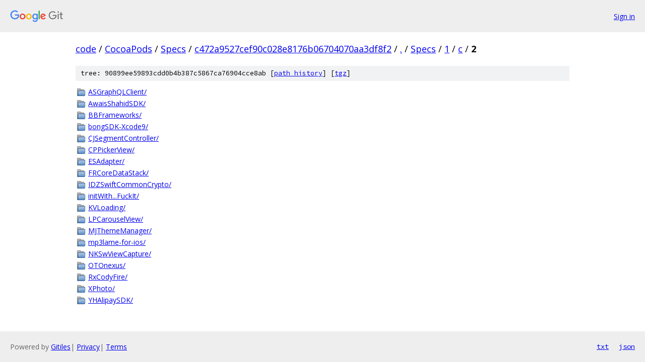

--- FILE ---
content_type: text/html; charset=utf-8
request_url: https://code.googlesource.com/CocoaPods/Specs/+/c472a9527cef90c028e8176b06704070aa3df8f2/Specs/1/c/2?autodive=0/
body_size: 1130
content:
<!DOCTYPE html><html lang="en"><head><meta charset="utf-8"><meta name="viewport" content="width=device-width, initial-scale=1"><title>Specs/1/c/2 - CocoaPods/Specs - Git at Google</title><link rel="stylesheet" type="text/css" href="/+static/base.css"><!-- default customHeadTagPart --></head><body class="Site"><header class="Site-header"><div class="Header"><a class="Header-image" href="/"><img src="//www.gstatic.com/images/branding/lockups/2x/lockup_git_color_108x24dp.png" width="108" height="24" alt="Google Git"></a><div class="Header-menu"> <a class="Header-menuItem" href="https://accounts.google.com/AccountChooser?faa=1&amp;continue=https://code.googlesource.com/login/CocoaPods/Specs/%2B/c472a9527cef90c028e8176b06704070aa3df8f2/Specs/1/c/2?autodive%3D0%252F">Sign in</a> </div></div></header><div class="Site-content"><div class="Container "><div class="Breadcrumbs"><a class="Breadcrumbs-crumb" href="/?format=HTML">code</a> / <a class="Breadcrumbs-crumb" href="/CocoaPods/">CocoaPods</a> / <a class="Breadcrumbs-crumb" href="/CocoaPods/Specs/">Specs</a> / <a class="Breadcrumbs-crumb" href="/CocoaPods/Specs/+/c472a9527cef90c028e8176b06704070aa3df8f2">c472a9527cef90c028e8176b06704070aa3df8f2</a> / <a class="Breadcrumbs-crumb" href="/CocoaPods/Specs/+/c472a9527cef90c028e8176b06704070aa3df8f2/?autodive=0%2F">.</a> / <a class="Breadcrumbs-crumb" href="/CocoaPods/Specs/+/c472a9527cef90c028e8176b06704070aa3df8f2/Specs?autodive=0%2F">Specs</a> / <a class="Breadcrumbs-crumb" href="/CocoaPods/Specs/+/c472a9527cef90c028e8176b06704070aa3df8f2/Specs/1?autodive=0%2F">1</a> / <a class="Breadcrumbs-crumb" href="/CocoaPods/Specs/+/c472a9527cef90c028e8176b06704070aa3df8f2/Specs/1/c?autodive=0%2F">c</a> / <span class="Breadcrumbs-crumb">2</span></div><div class="TreeDetail"><div class="u-sha1 u-monospace TreeDetail-sha1">tree: 90899ee59893cdd0b4b387c5867ca76904cce8ab [<a href="/CocoaPods/Specs/+log/c472a9527cef90c028e8176b06704070aa3df8f2/Specs/1/c/2">path history</a>] <span>[<a href="/CocoaPods/Specs/+archive/c472a9527cef90c028e8176b06704070aa3df8f2/Specs/1/c/2.tar.gz">tgz</a>]</span></div><ol class="FileList"><li class="FileList-item FileList-item--gitTree" title="Tree - ASGraphQLClient/"><a class="FileList-itemLink" href="/CocoaPods/Specs/+/c472a9527cef90c028e8176b06704070aa3df8f2/Specs/1/c/2/ASGraphQLClient?autodive=0%2F/">ASGraphQLClient/</a></li><li class="FileList-item FileList-item--gitTree" title="Tree - AwaisShahidSDK/"><a class="FileList-itemLink" href="/CocoaPods/Specs/+/c472a9527cef90c028e8176b06704070aa3df8f2/Specs/1/c/2/AwaisShahidSDK?autodive=0%2F/">AwaisShahidSDK/</a></li><li class="FileList-item FileList-item--gitTree" title="Tree - BBFrameworks/"><a class="FileList-itemLink" href="/CocoaPods/Specs/+/c472a9527cef90c028e8176b06704070aa3df8f2/Specs/1/c/2/BBFrameworks?autodive=0%2F/">BBFrameworks/</a></li><li class="FileList-item FileList-item--gitTree" title="Tree - bongSDK-Xcode9/"><a class="FileList-itemLink" href="/CocoaPods/Specs/+/c472a9527cef90c028e8176b06704070aa3df8f2/Specs/1/c/2/bongSDK-Xcode9?autodive=0%2F/">bongSDK-Xcode9/</a></li><li class="FileList-item FileList-item--gitTree" title="Tree - CJSegmentController/"><a class="FileList-itemLink" href="/CocoaPods/Specs/+/c472a9527cef90c028e8176b06704070aa3df8f2/Specs/1/c/2/CJSegmentController?autodive=0%2F/">CJSegmentController/</a></li><li class="FileList-item FileList-item--gitTree" title="Tree - CPPickerView/"><a class="FileList-itemLink" href="/CocoaPods/Specs/+/c472a9527cef90c028e8176b06704070aa3df8f2/Specs/1/c/2/CPPickerView?autodive=0%2F/">CPPickerView/</a></li><li class="FileList-item FileList-item--gitTree" title="Tree - ESAdapter/"><a class="FileList-itemLink" href="/CocoaPods/Specs/+/c472a9527cef90c028e8176b06704070aa3df8f2/Specs/1/c/2/ESAdapter?autodive=0%2F/">ESAdapter/</a></li><li class="FileList-item FileList-item--gitTree" title="Tree - FRCoreDataStack/"><a class="FileList-itemLink" href="/CocoaPods/Specs/+/c472a9527cef90c028e8176b06704070aa3df8f2/Specs/1/c/2/FRCoreDataStack?autodive=0%2F/">FRCoreDataStack/</a></li><li class="FileList-item FileList-item--gitTree" title="Tree - IDZSwiftCommonCrypto/"><a class="FileList-itemLink" href="/CocoaPods/Specs/+/c472a9527cef90c028e8176b06704070aa3df8f2/Specs/1/c/2/IDZSwiftCommonCrypto?autodive=0%2F/">IDZSwiftCommonCrypto/</a></li><li class="FileList-item FileList-item--gitTree" title="Tree - initWith...FuckIt/"><a class="FileList-itemLink" href="/CocoaPods/Specs/+/c472a9527cef90c028e8176b06704070aa3df8f2/Specs/1/c/2/initWith...FuckIt?autodive=0%2F/">initWith...FuckIt/</a></li><li class="FileList-item FileList-item--gitTree" title="Tree - KVLoading/"><a class="FileList-itemLink" href="/CocoaPods/Specs/+/c472a9527cef90c028e8176b06704070aa3df8f2/Specs/1/c/2/KVLoading?autodive=0%2F/">KVLoading/</a></li><li class="FileList-item FileList-item--gitTree" title="Tree - LPCarouselView/"><a class="FileList-itemLink" href="/CocoaPods/Specs/+/c472a9527cef90c028e8176b06704070aa3df8f2/Specs/1/c/2/LPCarouselView?autodive=0%2F/">LPCarouselView/</a></li><li class="FileList-item FileList-item--gitTree" title="Tree - MJThemeManager/"><a class="FileList-itemLink" href="/CocoaPods/Specs/+/c472a9527cef90c028e8176b06704070aa3df8f2/Specs/1/c/2/MJThemeManager?autodive=0%2F/">MJThemeManager/</a></li><li class="FileList-item FileList-item--gitTree" title="Tree - mp3lame-for-ios/"><a class="FileList-itemLink" href="/CocoaPods/Specs/+/c472a9527cef90c028e8176b06704070aa3df8f2/Specs/1/c/2/mp3lame-for-ios?autodive=0%2F/">mp3lame-for-ios/</a></li><li class="FileList-item FileList-item--gitTree" title="Tree - NKSwViewCapture/"><a class="FileList-itemLink" href="/CocoaPods/Specs/+/c472a9527cef90c028e8176b06704070aa3df8f2/Specs/1/c/2/NKSwViewCapture?autodive=0%2F/">NKSwViewCapture/</a></li><li class="FileList-item FileList-item--gitTree" title="Tree - OTOnexus/"><a class="FileList-itemLink" href="/CocoaPods/Specs/+/c472a9527cef90c028e8176b06704070aa3df8f2/Specs/1/c/2/OTOnexus?autodive=0%2F/">OTOnexus/</a></li><li class="FileList-item FileList-item--gitTree" title="Tree - RxCodyFire/"><a class="FileList-itemLink" href="/CocoaPods/Specs/+/c472a9527cef90c028e8176b06704070aa3df8f2/Specs/1/c/2/RxCodyFire?autodive=0%2F/">RxCodyFire/</a></li><li class="FileList-item FileList-item--gitTree" title="Tree - XPhoto/"><a class="FileList-itemLink" href="/CocoaPods/Specs/+/c472a9527cef90c028e8176b06704070aa3df8f2/Specs/1/c/2/XPhoto?autodive=0%2F/">XPhoto/</a></li><li class="FileList-item FileList-item--gitTree" title="Tree - YHAlipaySDK/"><a class="FileList-itemLink" href="/CocoaPods/Specs/+/c472a9527cef90c028e8176b06704070aa3df8f2/Specs/1/c/2/YHAlipaySDK?autodive=0%2F/">YHAlipaySDK/</a></li></ol></div></div> <!-- Container --></div> <!-- Site-content --><footer class="Site-footer"><div class="Footer"><span class="Footer-poweredBy">Powered by <a href="https://gerrit.googlesource.com/gitiles/">Gitiles</a>| <a href="https://policies.google.com/privacy">Privacy</a>| <a href="https://policies.google.com/terms">Terms</a></span><span class="Footer-formats"><a class="u-monospace Footer-formatsItem" href="?format=TEXT">txt</a> <a class="u-monospace Footer-formatsItem" href="?format=JSON">json</a></span></div></footer></body></html>